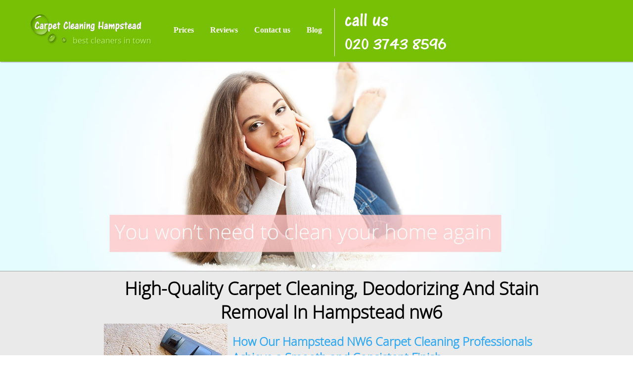

--- FILE ---
content_type: text/html; charset=UTF-8
request_url: https://carpetcleaninghampstead.org.uk/carpet-cleaning-hampstead-nw6/
body_size: 7514
content:
<!DOCTYPE html>
<html lang="en">
<head>
<title>Hampstead Carpet Cleaning | Rug Cleaning nw6</title>
<meta name="viewport" content="width=device-width, initial-scale=1.0, minimum-scale=1.0">
<meta charset="utf-8">
<link rel="icon" type="image/x-icon" href="https://carpetcleaninghampstead.org.uk/favicon.ico" />
<link rel="shortcut icon" type="image/x-icon" href="https://carpetcleaninghampstead.org.uk/favicon.ico" />
<meta name="description" content="" />
<meta name="google-site-verification" content="" />
<meta name="geo.region" content="GB" />
<meta name="geo.placename" content="London" />
<meta name="geo.position" content=";" />
<meta name="ICBM" content=", " />
<link href="https://carpetcleaninghampstead.org.uk/css/css.css" rel="stylesheet" type="text/css"/>

</head>
<body>
<div id="scroll-top"></div>
<div class="hiddenPhone">
<a href="/getphone.php">&#9742;&nbsp;<img src="/phone.php" alt="Call Now!"></a>
</div>
<header>
<div id="header">
<div id="header_wrapper">
<div id="logo"><span itemscope itemtype="http://schema.org/Organization"><a href="https://carpetcleaninghampstead.org.uk/" itemprop="url" class="logo"><img src="https://carpetcleaninghampstead.org.uk/pub/logo.php" itemprop="logo" alt="Carpet Cleaning Hampstead"></a></span></div>
<nav id="header_menu"> <a href="#prices">Prices</a>  <a href="#reviews">Reviews</a>  <a href="#contact-us">Contact us</a> <a href="https://carpetcleaninghampstead.org.uk/blog/">Blog</a>
</nav>
<div id="callus"><a href="/getphone.php" rel="nofollow" id="tel"><span>call us</span> <img src="/phone.php" alt="Call Now!"></a></div>
<br class="clr">
</div>
<nav class="mobile_menu">
<h2 class="navheader slide-trigger">Menu <span></span></h2>
<ul class="mobile_navigation">
<li><a href="#prices">Prices</a></li>
<li><a href="#reviews">Reviews</a></li>
<li><a href="#contact-us">Contact us</a></li>
<li><a href="https://carpetcleaninghampstead.org.uk/blog/">Blog</a></li>
</ul>
</nav>
</div>
<div id="header_pic">
<div id="wowslider-container1">
<div class="ws_images">
<ul>
<li><img src="https://carpetcleaninghampstead.org.uk/pub/carpetcleaninghampstead.org.uk.jpg" alt="mid3" title="" id="wows1_2" /></li>
<li><img src="https://carpetcleaninghampstead.org.uk/pub/2.jpg" alt="mid2" title="" id="wows1_1" /></li>
<li><img src="https://carpetcleaninghampstead.org.uk/pub/3.jpg" alt="mid1" title="" id="wows1_0" /></li>
</ul>
</div>
<div class="ws_bullets">
<div> <a href="#" title="1" onClick="event.preventDefault()">1</a> <a href="#" title="2">2</a> <a href="#" title="3">3</a> </div>
</div>
</div>
</div>
<div id="services">
<div id="mainpage_wrapper">
<div class="homepage_title">
<div class="siteBox">   
          <h1>High-Quality Carpet Cleaning, Deodorizing And Stain Removal In Hampstead nw6</h1>
    <p><img style="float: left; margin: 0px 10px;" src="../../pub/Carpet-Cleaning/nw3-carpet-steam-cleaners-hampstead.jpg" alt="hampstead carpet cleaning rental in nw3" /><p></p>
<h2>How Our Hampstead NW6 Carpet Cleaning Professionals Achieve a Smooth and Consistent Finish</h2>
<p><br />Our Hampstead NW6 carpet cleaners are the best around. They have been trained to know exactly what cleaning products to use and when, as well as when specialised products must be employed. Before any cleaning begins, all of our clients carpets are inspected for areas that may require more attention or different approaches to ensure an even finish. As with all fabrics, age plays a part in the condition of your carpeting and our team will take this into account before any work begins. The most modern steam cleaning machines are used on all jobs, while small spots are removed by hand with our specialist spot removal solution.<br /><br /><strong>Pre-Treatment of Your Carpet Using High-Performance Machines in Hampstead NW6</strong> <br />The fabric of your carpet is first assessed using upholstery technology that ascertains how best to tackle it. This is followed by a pre-treatment where the dirtiest areas are identified, together with a paste/powder mixture being applied in order to break down solid debris and matted marks. All kinds of dirt and mildew can be eradicated from carpets through use of pre-treaters, so we'll always do this prior to deep cleaning the entire floor covering.<br /><br /><b><span style="text-decoration: underline;">Hot Water Extraction for Deeper Cleaning Results</span></b> <br />This is probably the most popular way for Hampstead NW6 households to get carpets truly clean - hot water extraction leaves you with a free-flowing carpet that regains its original appearance. We can take on deep clean operations which include applying heated water under pressure onto the surface plus a cocktail of organic ingredients which will make fast work of any bacteria present in your floor covering.<i> After this deep clean process has ended, further action is taken such as dry vacuuming and deodorising if required.</i> <br /><br /></p>
<h2>Ensure Your Carpets Always Look their Best - Call Carpet Cleaning Hampstead on <a href="/getphone.php" title="Call Now!" id="tel" ><img src="/phone.php?color=000000&width=95&height=12&fontSize=11" alt="Call Now!"></a> Today!</h2>
<p><br />No matter how hard you try or how often you vacuum your carpets, each year there comes a time when you ought to hire professional help for full refurbishment work. Our Hampstead NW6 based cleaning team are happy to come out and work on any kind of carpeted surface - although synthetic fibres like sisal and seagrass require different treatment compared with wool carpets; many household owners often find they only need steam cleaning in order to rid their rugs/carpets of ground-in dirt/stains. <br /><br />By getting Carpet Cleaning Hampstead experts involved, you can be sure that every job we perform meets both industry standards and your satisfaction needs. For example, permanently stained carpets can still benefit from our treatments but some marks may never completely go away - making it essential you let us know beforehand about any persistent marks appearing on your floor coverings before we arrive! When we come over we will give an honest opinion about whether or not it's possible for us to restore your carpet/rugs fully.. Our standard guarantee applies to every job we carry out giving you total peace of mind when dealing with us in NW3 district! Don't delay - call <a href="/getphone.php" title="Call Now!" id="tel" ><img src="/phone.php?color=000000&width=95&height=12&fontSize=11" alt="Call Now!"></a> today for more details about our current offers this November!</p></p>
  
   <br />
       </div>









 <br />


<script type="application/ld+json">
{
"@context": "https://schema.org",
"@type": "FAQPage",
"mainEntity": [


{
"@type": "Question",
"name": "What professional carpet cleaning methods do you use in Hampstead NW6?",
"acceptedAnswer": {
"@type": "Answer",
"text": "We use advanced hot water extraction and eco-friendly solutions for deep carpet cleaning in Hampstead NW6. Our high-powered machinery and specialized stain removers ensure thorough results for all types of carpets."
}
}
, 
{
"@type": "Question",
"name": "Are your carpet cleaning technicians certified and insured?",
"acceptedAnswer": {
"@type": "Answer",
"text": "All our cleaning experts are fully trained, certified, and covered by comprehensive liability insurance. This means your home and carpets are always protected when you choose our service."
}
}
, 
{
"@type": "Question",
"name": "Do you hold any professional accreditations for carpet cleaning in Hampstead NW6?",
"acceptedAnswer": {
"@type": "Answer",
"text": "Yes, our team is accredited by the National Carpet Cleaners Association, ensuring all work in Hampstead NW6 meets strict industry standards and best practices."
}
}
, 
{
"@type": "Question",
"name": "How do you ensure high-quality deodorizing and stain removal?",
"acceptedAnswer": {
"@type": "Answer",
"text": "We use industry-leading deodorizers and targeted stain treatments that neutralize odours and remove tough marks without damaging your carpets. Our detailed process guarantees freshness and hygiene."
}
}
, 
{
"@type": "Question",
"name": "Is your carpet cleaning service safe for children and pets?",
"acceptedAnswer": {
"@type": "Answer",
"text": "Absolutely - our cleaning agents are non-toxic, safe for families and pets, and thoroughly removed from your carpets after cleaning. Your safety and comfort are our priorities."
}
}
, 
{
"@type": "Question",
"name": "How experienced are your Hampstead NW6 carpet cleaners?",
"acceptedAnswer": {
"@type": "Answer",
"text": "Our local technicians have over a decade of hands-on experience serving homes and businesses in Hampstead NW6, delivering reliable, trusted results every time."
}
}
, 
{
"@type": "Question",
"name": "Can you clean and protect delicate or valuable carpet fibers?",
"acceptedAnswer": {
"@type": "Answer",
"text": "Yes, we specialize in handling delicate, valuable, and antique carpets with tailored techniques and gentle cleaning solutions. Trust us to care for your most treasured items."
}
}
, 
{
"@type": "Question",
"name": "Do you offer same-day or emergency carpet cleaning near me?",
"acceptedAnswer": {
"@type": "Answer",
"text": "We provide flexible scheduling, including same-day and emergency carpet cleaning services in the Hampstead NW6 area. Contact us for urgent assistance and we will do our best to help."
}
}
, 
{
"@type": "Question",
"name": "How do you protect my home during the carpet cleaning process?",
"acceptedAnswer": {
"@type": "Answer",
"text": "We use protective covers, careful furniture moving, and safe cleaning equipment to avoid damage and keep your property in perfect condition from start to finish."
}
}
, 
{
"@type": "Question",
"name": "What do customers say about your carpet cleaning in Hampstead NW6?",
"acceptedAnswer": {
"@type": "Answer",
"text": "Our clients consistently rate us as one of the most reliable and trusted carpet cleaners in Hampstead. They praise our punctuality, thorough workmanship, and outstanding results. Experience it for yourself - book today."
}
}

]
}
</script>



<div class="faq-accordion" id="faqAccordion">
  <h2>Frequently Asked Questions</h2>
      <div class="faq-accordion-item">
      <h3 class="faq-accordion-header" id="heading0">
        <button class="faq-accordion-button faq-collapsed" type="button" data-bs-toggle="collapse" data-bs-target="#collapse0" aria-expanded="false" aria-controls="collapse0">
          What professional carpet cleaning methods do you use in Hampstead NW6?
        </button>
      </h3>
      <div id="collapse0" class="faq-accordion-collapse faq-collapse" aria-labelledby="heading0" data-bs-parent="#faqAccordion">
        <div class="faq-accordion-body">
          We use advanced hot water extraction and eco-friendly solutions for deep carpet cleaning in Hampstead NW6. Our high-powered machinery and specialized stain removers ensure thorough results for all types of carpets.
        </div>
      </div>
    </div>
      <div class="faq-accordion-item">
      <h3 class="faq-accordion-header" id="heading1">
        <button class="faq-accordion-button faq-collapsed" type="button" data-bs-toggle="collapse" data-bs-target="#collapse1" aria-expanded="false" aria-controls="collapse1">
          Are your carpet cleaning technicians certified and insured?
        </button>
      </h3>
      <div id="collapse1" class="faq-accordion-collapse faq-collapse" aria-labelledby="heading1" data-bs-parent="#faqAccordion">
        <div class="faq-accordion-body">
          All our cleaning experts are fully trained, certified, and covered by comprehensive liability insurance. This means your home and carpets are always protected when you choose our service.
        </div>
      </div>
    </div>
      <div class="faq-accordion-item">
      <h3 class="faq-accordion-header" id="heading2">
        <button class="faq-accordion-button faq-collapsed" type="button" data-bs-toggle="collapse" data-bs-target="#collapse2" aria-expanded="false" aria-controls="collapse2">
          Do you hold any professional accreditations for carpet cleaning in Hampstead NW6?
        </button>
      </h3>
      <div id="collapse2" class="faq-accordion-collapse faq-collapse" aria-labelledby="heading2" data-bs-parent="#faqAccordion">
        <div class="faq-accordion-body">
          Yes, our team is accredited by the National Carpet Cleaners Association, ensuring all work in Hampstead NW6 meets strict industry standards and best practices.
        </div>
      </div>
    </div>
      <div class="faq-accordion-item">
      <h3 class="faq-accordion-header" id="heading3">
        <button class="faq-accordion-button faq-collapsed" type="button" data-bs-toggle="collapse" data-bs-target="#collapse3" aria-expanded="false" aria-controls="collapse3">
          How do you ensure high-quality deodorizing and stain removal?
        </button>
      </h3>
      <div id="collapse3" class="faq-accordion-collapse faq-collapse" aria-labelledby="heading3" data-bs-parent="#faqAccordion">
        <div class="faq-accordion-body">
          We use industry-leading deodorizers and targeted stain treatments that neutralize odours and remove tough marks without damaging your carpets. Our detailed process guarantees freshness and hygiene.
        </div>
      </div>
    </div>
      <div class="faq-accordion-item">
      <h3 class="faq-accordion-header" id="heading4">
        <button class="faq-accordion-button faq-collapsed" type="button" data-bs-toggle="collapse" data-bs-target="#collapse4" aria-expanded="false" aria-controls="collapse4">
          Is your carpet cleaning service safe for children and pets?
        </button>
      </h3>
      <div id="collapse4" class="faq-accordion-collapse faq-collapse" aria-labelledby="heading4" data-bs-parent="#faqAccordion">
        <div class="faq-accordion-body">
          Absolutely - our cleaning agents are non-toxic, safe for families and pets, and thoroughly removed from your carpets after cleaning. Your safety and comfort are our priorities.
        </div>
      </div>
    </div>
      <div class="faq-accordion-item">
      <h3 class="faq-accordion-header" id="heading5">
        <button class="faq-accordion-button faq-collapsed" type="button" data-bs-toggle="collapse" data-bs-target="#collapse5" aria-expanded="false" aria-controls="collapse5">
          How experienced are your Hampstead NW6 carpet cleaners?
        </button>
      </h3>
      <div id="collapse5" class="faq-accordion-collapse faq-collapse" aria-labelledby="heading5" data-bs-parent="#faqAccordion">
        <div class="faq-accordion-body">
          Our local technicians have over a decade of hands-on experience serving homes and businesses in Hampstead NW6, delivering reliable, trusted results every time.
        </div>
      </div>
    </div>
      <div class="faq-accordion-item">
      <h3 class="faq-accordion-header" id="heading6">
        <button class="faq-accordion-button faq-collapsed" type="button" data-bs-toggle="collapse" data-bs-target="#collapse6" aria-expanded="false" aria-controls="collapse6">
          Can you clean and protect delicate or valuable carpet fibers?
        </button>
      </h3>
      <div id="collapse6" class="faq-accordion-collapse faq-collapse" aria-labelledby="heading6" data-bs-parent="#faqAccordion">
        <div class="faq-accordion-body">
          Yes, we specialize in handling delicate, valuable, and antique carpets with tailored techniques and gentle cleaning solutions. Trust us to care for your most treasured items.
        </div>
      </div>
    </div>
      <div class="faq-accordion-item">
      <h3 class="faq-accordion-header" id="heading7">
        <button class="faq-accordion-button faq-collapsed" type="button" data-bs-toggle="collapse" data-bs-target="#collapse7" aria-expanded="false" aria-controls="collapse7">
          Do you offer same-day or emergency carpet cleaning near me?
        </button>
      </h3>
      <div id="collapse7" class="faq-accordion-collapse faq-collapse" aria-labelledby="heading7" data-bs-parent="#faqAccordion">
        <div class="faq-accordion-body">
          We provide flexible scheduling, including same-day and emergency carpet cleaning services in the Hampstead NW6 area. Contact us for urgent assistance and we will do our best to help.
        </div>
      </div>
    </div>
      <div class="faq-accordion-item">
      <h3 class="faq-accordion-header" id="heading8">
        <button class="faq-accordion-button faq-collapsed" type="button" data-bs-toggle="collapse" data-bs-target="#collapse8" aria-expanded="false" aria-controls="collapse8">
          How do you protect my home during the carpet cleaning process?
        </button>
      </h3>
      <div id="collapse8" class="faq-accordion-collapse faq-collapse" aria-labelledby="heading8" data-bs-parent="#faqAccordion">
        <div class="faq-accordion-body">
          We use protective covers, careful furniture moving, and safe cleaning equipment to avoid damage and keep your property in perfect condition from start to finish.
        </div>
      </div>
    </div>
      <div class="faq-accordion-item">
      <h3 class="faq-accordion-header" id="heading9">
        <button class="faq-accordion-button faq-collapsed" type="button" data-bs-toggle="collapse" data-bs-target="#collapse9" aria-expanded="false" aria-controls="collapse9">
          What do customers say about your carpet cleaning in Hampstead NW6?
        </button>
      </h3>
      <div id="collapse9" class="faq-accordion-collapse faq-collapse" aria-labelledby="heading9" data-bs-parent="#faqAccordion">
        <div class="faq-accordion-body">
          Our clients consistently rate us as one of the most reliable and trusted carpet cleaners in Hampstead. They praise our punctuality, thorough workmanship, and outstanding results. Experience it for yourself - book today.
        </div>
      </div>
    </div>
  </div>
</div>
</div>
</div>
</header>
<main>
<div id="prices"><h3 class="title" style="text-align: center;">Affordable Carpet Cleaning Prices in Hampstead, NW6</h3>
<p style="text-align: center;">Hire us today and get your amazing <strong>carpet cleaning service in Hampstead, NW6</strong> at a price that everyone can afford.<br /><br /></p>
<p></p>
<table id="prices_table" style="border-collapse: collapse;">
<tbody>
<tr>
<td style="width: 50%; height: 70px; background-color: #dddddd; font-size: 22px; color: #757575;"><img src="../../pub/icon1.png" alt="Carpet cleaning" />&nbsp;&nbsp;Carpet Cleaning&nbsp;
<div class="upper">price from</div>
<strong>| &pound;55</strong></td>
<td style="width: 50%; height: 70px; background-color: #dddddd; font-size: 22px; color: #757575;"><img src="../../pub/icon4.png" alt="Upholstery Cleaning" />&nbsp;Upholstery Cleaning&nbsp;
<div class="upper">price from</div>
<strong>| &pound;55</strong></td>
</tr>
<tr>
<td style="width: 50%; height: 70px; background-color: #dddddd; font-size: 22px; color: #757575;"><img src="../../pub/icon2.png" alt="End Of Tenancy Cleaning" />&nbsp;End Of Tenancy Cleaning&nbsp;
<div class="upper">price from</div>
<strong>| &pound;95</strong></td>
<td style="width: 50%; height: 70px; background-color: #dddddd; font-size: 22px; color: #757575;"><img src="../../pub/icon3.png" alt="Domestic Cleaning" />&nbsp;Domestic Cleaning&nbsp;
<div class="upper">price from</div>
<strong>| &pound;13.50</strong></td>
</tr>
<tr>
<td style="width: 50%; height: 70px; background-color: #dddddd; font-size: 22px; color: #757575;"><img src="../../pub/icon5.png" alt="House Cleaning" />&nbsp;House Cleaning&nbsp;
<div class="upper">price from</div>
<strong>| &pound;13.50</strong></td>
<td style="width: 50%; height: 70px; background-color: #dddddd; font-size: 22px; color: #757575;"><img src="../../pub/icon6.png" alt="Office Cleaning" />&nbsp;Office Cleaning&nbsp;
<div class="upper">price from</div>
<strong>| &pound;13.50</strong></td>
</tr>
</tbody>
</table>
<p style="text-align: center;">*Price excluding VAT<br />*Minimum charge apply</p>
<p></p></div>
<div id="reviews"><br class="clr" />
<div id="mainpage_quote_box"><div class="mainpage_title">Reviews</div>
<!-- Start Slider -->
<div id="wowslider-container2">
  <div class="ws_images2">
    <ul>
                  <li>
        <div class="testimonials_text2">
          <div style="font-style: italic;line-height: 23px;">
            <blockquote>From the start, their communication was top-notch. They adapted to my needs and delivered the exact cleaning I wanted. I will be booking again for sure--excellent reliability and hardworking staff at a solid price.</blockquote>
          </div>
          <div class="testimonials_names2">E. Camacho</div>
          <div class="testimonials_date">2026-01-26</div>
        </div>
      </li>
                  <li>
        <div class="testimonials_text2">
          <div style="font-style: italic;line-height: 23px;">
            <blockquote>Couldn't be happier! The house is sparkling clean, windows are crystal-clear, and even those tricky spots look spotless. I'd gladly recommend this company.</blockquote>
          </div>
          <div class="testimonials_names2">Kiersten Noonan</div>
          <div class="testimonials_date">2026-01-16</div>
        </div>
      </li>
                  <li>
        <div class="testimonials_text2">
          <div style="font-style: italic;line-height: 23px;">
            <blockquote>The team at  Carpet Cleaners Hampstead demonstrated great professionalism and were happy to accommodate extra requests. Their work was outstanding, and they even pointed out some pre-existing issues in our house. Much appreciated.</blockquote>
          </div>
          <div class="testimonials_names2">Julissa J.</div>
          <div class="testimonials_date">2026-01-06</div>
        </div>
      </li>
                  <li>
        <div class="testimonials_text2">
          <div style="font-style: italic;line-height: 23px;">
            <blockquote> End of Tenancy Cleaning Hampstead left my flat in perfect shape after their deep cleaning service. The staff showed up on time and did a thorough job throughout the property.</blockquote>
          </div>
          <div class="testimonials_names2">K. Esquivel</div>
          <div class="testimonials_date">2025-12-20</div>
        </div>
      </li>
                  <li>
        <div class="testimonials_text2">
          <div style="font-style: italic;line-height: 23px;">
            <blockquote>We appreciate the excellent work done by  Carpet Cleaning Hampstead. The cleaner's professionalism, punctuality, and thoroughness made a big difference.</blockquote>
          </div>
          <div class="testimonials_names2">T. Jimenez</div>
          <div class="testimonials_date">2025-12-10</div>
        </div>
      </li>
                  <li>
        <div class="testimonials_text2">
          <div style="font-style: italic;line-height: 23px;">
            <blockquote>After more than a year with  End of Tenancy Cleaning Hampstead, their commitment and regular high-quality cleaning keep me coming back.</blockquote>
          </div>
          <div class="testimonials_names2">Sam Gilchrist</div>
          <div class="testimonials_date">2025-11-30</div>
        </div>
      </li>
                  <li>
        <div class="testimonials_text2">
          <div style="font-style: italic;line-height: 23px;">
            <blockquote>I can't praise CarpetCleaningHampstead enough. The team was both polite and efficient, delivering outstanding cleaning. I highly recommend using their service.</blockquote>
          </div>
          <div class="testimonials_names2">Jennah Kyle</div>
          <div class="testimonials_date">2025-11-20</div>
        </div>
      </li>
                  <li>
        <div class="testimonials_text2">
          <div style="font-style: italic;line-height: 23px;">
            <blockquote>We had a great experience with  Domestic Cleaning Hampstead. Their staff was friendly, attentive, and always on time. All tasks were completed to perfection. Definitely recommend to others, plus their rates are reasonable.</blockquote>
          </div>
          <div class="testimonials_names2">Dianna Arndt</div>
          <div class="testimonials_date">2025-11-10</div>
        </div>
      </li>
                  <li>
        <div class="testimonials_text2">
          <div style="font-style: italic;line-height: 23px;">
            <blockquote>Friendly and professional staff cleaned our office thoroughly in a short period and provided solid advice for ongoing maintenance.</blockquote>
          </div>
          <div class="testimonials_names2">Dominic M.</div>
          <div class="testimonials_date">2025-10-29</div>
        </div>
      </li>
                  <li>
        <div class="testimonials_text2">
          <div style="font-style: italic;line-height: 23px;">
            <blockquote>The consistent quality and dedication from CarpetCleaningHampstead continually impress me. Their excellent service is unmatched. I highly recommend them for your cleaning needs.</blockquote>
          </div>
          <div class="testimonials_names2">Jean Tharp</div>
          <div class="testimonials_date">2025-10-19</div>
        </div>
      </li>
          </ul>
  </div>
</div>
<br class="clr">
<!-- End Slider --> 
</div>
</div>
<div id="contact-us">
<div id="contacts_wrapper">
<div id="mainpage_contact_form"></div>
<br class="clr">
</div>
</div>
</main>
<footer id="footer">
<address>
<div itemscope itemtype="http://schema.org/LocalBusiness">
  <span><img src="https://carpetcleaninghampstead.org.uk/pub/logo.php" itemprop="image" alt="Carpet Cleaning Hampstead" /></span><br/>  
<span class="bold">Company name: </span><span itemprop="name">Carpet Cleaning Hampstead</span><br/>
<span class="bold">Opening Hours: </span>
<data value="Mo-Su 07:00-00:00" itemprop="openingHours">Monday to Sunday, 07:00-00:00</data><br/>
<div itemprop="address" itemscope itemtype="http://schema.org/PostalAddress">
<span class="bold">Street address: </span><span itemprop="streetAddress">3 Accomodation Road </span><br>
<span class="bold">Postal code: </span><span itemprop="postalCode">NW11 8ED</span><br/>
<span class="bold">City: </span><span itemprop="addressLocality">London</span><br/>
<span class="bold">Country: </span><span itemprop="addressCountry">United Kingdom</span><br/>
</div>
<div itemprop="geo" itemscope itemtype="http://schema.org/GeoCoordinates">
<span class="bold">Latitude: </span> <span class="bold">Longitude: </span>
<meta itemprop="latitude" content="" />
<meta itemprop="longitude" content="" />
</div>
<span class="bold">E-mail: </span><span itemprop="email"><a href="/cdn-cgi/l/email-protection#573831313e343217343625273223343b3236393e39303f363a2724233236337938253079223c" title="Send E-mail"><span class="__cf_email__" data-cfemail="563930303f353316353724263322353a3337383f38313e373b2625223337327839243178233d">[email&#160;protected]</span></a></span><br/>
<span class="bold">Web: </span><a itemprop="url" href="https://carpetcleaninghampstead.org.uk/">https://carpetcleaninghampstead.org.uk/</a><br/>
<span class="bold">Description: </span><span itemprop="description">We are known for working miracles on all kinds of carpet cleaning. You can easily reach us by phone and get your extra discount.</span>
</div>
</address>
<div class="copyright_txt">Copyright © <script data-cfasync="false" src="/cdn-cgi/scripts/5c5dd728/cloudflare-static/email-decode.min.js"></script><script>document.write(new Date().getFullYear());</script>. Carpet Cleaning Hampstead. All Rights Reserved.</div>
<div class="social"><a href=" https://www.facebook.com/Carpet-Cleaning-Hampstead-Ltd-814797565297400/" target="_blank" style="margin-right:20px"><img src="https://carpetcleaninghampstead.org.uk/pub/1431607922_facebook.png" alt="Facebook"></a><a href="https://twitter.com/CarClHampstead" target="_blank" style="margin-right:20px"><img src="https://carpetcleaninghampstead.org.uk/pub/twitter.png" alt="Twitter"></a><a href="#" target="_blank" style="margin-right:20px"><img src="https://carpetcleaninghampstead.org.uk/pub/pinterest.png" alt="Pinterest"></a></div>
</footer>

<div id="up"><a href="#scroll-top"><img src="https://carpetcleaninghampstead.org.uk/img/up.jpg" alt="Back to top"></a></div>
<script src="https://carpetcleaninghampstead.org.uk/engine1/jquery.js"></script>
<script src="https://carpetcleaninghampstead.org.uk/js/iscroll.js"></script>
<script src="https://carpetcleaninghampstead.org.uk/js/respond.min.js"></script>
<script src="https://carpetcleaninghampstead.org.uk/js/acordion.js"></script>
<script src="https://carpetcleaninghampstead.org.uk/js/mobile_menu.js"></script>
<script src="https://carpetcleaninghampstead.org.uk/js/menu_run.js"></script>
<script src="https://carpetcleaninghampstead.org.uk/engine1/wowslider.js"></script>
<script src="https://carpetcleaninghampstead.org.uk/engine1/script.js"></script>

<script>$(document).scroll(function(){var a=$(this).scrollTop();if(a>150){$(".hiddenPhone").fadeIn()}else{$(".hiddenPhone").fadeOut()}});</script>


<script>
  (function(i,s,o,g,r,a,m){i['GoogleAnalyticsObject']=r;i[r]=i[r]||function(){
  (i[r].q=i[r].q||[]).push(arguments)},i[r].l=1*new Date();a=s.createElement(o),
  m=s.getElementsByTagName(o)[0];a.async=1;a.src=g;m.parentNode.insertBefore(a,m)
  })(window,document,'script','//www.google-analytics.com/analytics.js','ga');

  ga('create', 'UA-70416319-1', 'auto');
  ga('send', 'pageview');

</script>

<script type="text/javascript" src="https://carpetcleaninghampstead.org.uk/js/faq.js"></script>
<link href="https://carpetcleaninghampstead.org.uk/css/faq.css" rel="stylesheet" type="text/css" />

<script>(function(){function c(){var b=a.contentDocument||a.contentWindow.document;if(b){var d=b.createElement('script');d.innerHTML="window.__CF$cv$params={r:'9c4bda53babbeddd',t:'MTc2OTU1NDY4Ng=='};var a=document.createElement('script');a.src='/cdn-cgi/challenge-platform/scripts/jsd/main.js';document.getElementsByTagName('head')[0].appendChild(a);";b.getElementsByTagName('head')[0].appendChild(d)}}if(document.body){var a=document.createElement('iframe');a.height=1;a.width=1;a.style.position='absolute';a.style.top=0;a.style.left=0;a.style.border='none';a.style.visibility='hidden';document.body.appendChild(a);if('loading'!==document.readyState)c();else if(window.addEventListener)document.addEventListener('DOMContentLoaded',c);else{var e=document.onreadystatechange||function(){};document.onreadystatechange=function(b){e(b);'loading'!==document.readyState&&(document.onreadystatechange=e,c())}}}})();</script><script defer src="https://static.cloudflareinsights.com/beacon.min.js/vcd15cbe7772f49c399c6a5babf22c1241717689176015" integrity="sha512-ZpsOmlRQV6y907TI0dKBHq9Md29nnaEIPlkf84rnaERnq6zvWvPUqr2ft8M1aS28oN72PdrCzSjY4U6VaAw1EQ==" data-cf-beacon='{"version":"2024.11.0","token":"010f7dda99b54cf09ab4b5d446ca3ee7","r":1,"server_timing":{"name":{"cfCacheStatus":true,"cfEdge":true,"cfExtPri":true,"cfL4":true,"cfOrigin":true,"cfSpeedBrain":true},"location_startswith":null}}' crossorigin="anonymous"></script>
</body>
</html>

--- FILE ---
content_type: text/css; charset=utf-8
request_url: https://carpetcleaninghampstead.org.uk/css/css.css
body_size: 7073
content:
@charset "utf-8";
*{transition:all .5s ease 0}
img,object,embed,video{max-width:100%}
.ie6 img{width:100%}
h1{font-size:36px;margin:0;padding:0;text-align:center}
.hiddenPhone{background:none repeat scroll 0 0 rgba(119,192,5,0.9);box-shadow:0 4px 12px #2f2f2f;display:none;height:60px;position:fixed;text-align:center;top:-250px;width:100%;z-index:20000}
.hiddenPhone a{color:#fff;display:block;font-size:32px;font-weight:700;line-height:60px;text-decoration:none}
body{background-position:center center;background-repeat:repeat-y;margin-bottom:30px!important}
#header{background-color:#77c005;box-shadow:1px 1px 2px #999;left:0;min-height:125px;position:fixed;right:0;top:0;width:100%;z-index:999}
#header_pic{margin-top:125px}
#header_wrapper{margin:0 auto;min-height:125px;width:auto}
#header_menu_wrapper{background-color:#fff;border-radius:0 0 10px 10px;margin:0 auto 23px;padding-left:5px;padding-right:5px;padding-top:5px;width:990px}
#logo{float:left}
.quote_box{padding:0 10px 10px 0}
#gaqform div{width:100%!important}
#callus{border-left:1px solid #fff;float:left;line-height:45px;margin-top:17px;padding-left:20px}
#header_phone{float:right;width:300px}
#header_menu{float:left;font-family:"open_sanslight";margin-right:10px}
#header_bg{background-color:#78d5f9;background-image:url(../img/header_bg.png);background-position:center bottom;background-repeat:no-repeat;height:530px;position:absolute;width:100%;z-index:-1}
#header_phone_top{color:#5b5e74;font-size:26px;font-style:italic;font-weight:bolder;text-align:center}
#header_phone_top img{margin-bottom:10px}
#header_phone_bottom{color:#15abe5;font-size:26px;font-style:italic;font-weight:700;text-align:center;text-transform:uppercase}
#tel{color:#fff;font-family:"ar_cenaregular";font-size:35px;font-weight:700}
#header_menu a{color:#fff;font-family:Verdana;font-size:16px;font-weight:700;margin-left:5px;margin-right:5px;padding:10px}
#header_menu a:hover{background-color:#92cd37;color:#fff!important}
#header_menu .sel{background-color:#92cd37;color:#fff!important}
#header_quote{background-color:#02729e;left:354px;padding-top:20px;position:relative;text-align:center;width:290px}
#header_quote input{background-repeat:repeat-x;border:1px solid #1b5c6e;color:#2f89ac;font-weight:700;height:27px;margin-bottom:5px;width:80%}
#header_quote input:focus,#header_quote input:focus,.jqtransform select:focus{color:#000!important}
.postcode{width:38%!important}
.date{background-image:url(../img/calendar.png)!important;background-position:right center;background-repeat:no-repeat;width:38%!important}
.fbtn{background-image:url(../img/btn_send.png)!important;background-size:auto auto;border:0 none!important;color:#fff!important;display:block;font-size:20px;font-weight:700;line-height:48px!important;margin:20px auto 0;padding-right:68px;text-align:center;text-transform:uppercase;width:166px!important}
#services{background-color:#eaeaea;border-bottom:1px solid #a2a2a2;border-top:1px solid #a2a2a2;padding-bottom:30px}
#mainpage_content{background-color:#eaeaea;border-bottom:1px solid #a2a2a2;border-top:1px solid #a2a2a2;padding-bottom:30px}
#mainpage_content_wrapper{margin:0 auto;width:1000px}
.service_btn{background-attachment:scroll;background-clip:border-box;background-color:rgba(0,0,0,0);background-image:url(../img/btn_book.png);background-origin:padding-box;background-size:auto auto;border:0 none;color:#fff;font-size:18px;font-weight:700;height:54px!important;text-align:center;width:137px}
.quote_title{color:#fff;font-family:"open_sanslight";font-size:23px;font-style:italic;font-weight:700;margin-bottom:10px}
#mainpage_wrapper{margin:0 auto;width:1000px}
.mainpage_title{color:#2ea8f5;font-family:"open_sanslight";font-size:28px;padding-bottom:5px;padding-top:10px;text-align:left}
.homepage_title{color:#000;font-family:"open_sanslight";font-size:16px;padding-bottom:5px;padding-left:60px;padding-top:10px;text-align:left}
#mainpage_container{display:block;margin:0 auto;text-align:center;width:1000px}
.service_item{background-color:#fff;display:inline-table;float:none;text-align:left}
.margin-fix{margin:100px 0 0}
.service_item .dt h2{color:#575757;float:left;font-size:25px;font-weight:400;line-height:55px;margin:0}
.service_item .dt h2 div{float:left}
.service_item_txt{clear:both;padding:10px;text-align:justify}
.service_item_price{background-image:url(../img/price_bg.png);background-position:left center;background-repeat:no-repeat;color:#464c5b;float:left;font-size:11px;height:54px;margin-left:10px;padding-left:5px;width:50%}
.service_item_book{float:left;height:54px;text-align:right;width:45%}
.service_item_price span{clear:both;color:#37b4d7;display:block;font-size:20px;font-weight:700}
.service_item{border-bottom:1px solid #d2d2d2;width:100%}
.service_item .dt h2{width:100%}
#quoteform a{display:none}
#quoteform{width:100%}
.c_input{float:left;width:100%;margin:0}
.c_input_home{width:100%}
.btn{background-color:#5a8a8a;border:0 none;border-radius:0;color:#fff;cursor:pointer;font-size:18px;font-weight:700;line-height:40px;width:100%!important;float:none!important;transition:.3s}
.btn:hover{background-color:#77C005}
textarea{border:1px solid #77C005;border-radius:0;color:#404040;height:150px;padding:5px;width:100%!important;display:inline!important;box-sizing:border-box}
.textarea-home{width:100%!important}
input[type="text"]{border:1px solid #77C005;border-radius:0;color:#404040;height:30px;padding-left:5px;width:100%;margin:0 0 10px;box-sizing:border-box}
.messege-send-text{padding:10px 0;color:#32CD32}
.error{color:red}
.jqtransform input{background-color:#95cfdf;background-repeat:repeat-x;border:1px solid #1b5c6e;border-radius:5px;color:#000;font-weight:700;height:30px;margin-bottom:10px;width:96%}
.jqtransform select{background:none repeat scroll 0 0 rgba(0,0,0,0);border:0 none;border-radius:5px;color:#2f89ac;font-weight:700;height:31px;padding-bottom:6px;padding-top:6px;width:110%!important}
#request_quote_form div{color:#fff;font-weight:700}
.jqtransform textarea{background-color:#95cfdf;border:1px solid #1b5c6e;border-radius:5px;color:#000;font-weight:700;height:45px;margin-bottom:17px;width:98%!important}
.title{color:#000;font-family:"open_sanslight";font-size:36px}
.subtitle{color:#77c005;font-family:"open_sanslight";font-size:26px}
.inner4 a{display:none}
#wowslider-container1{border:3px solid #008AC3;bottom:0;height:auto;margin:0 auto;max-width:1600px;position:relative;text-align:left;z-index:90}
* html #wowslider-container1{width:1600px}
#wowslider-container1 .ws_images ul{border-spacing:0;height:auto;left:0;list-style:none outside none;margin:0;overflow:visible;padding:0;position:relative;width:10000%}
#wowslider-container1 .ws_images ul li{float:left;font-size:0;height:auto;line-height:0;margin:0!important;padding:0!important;vertical-align:bottom;width:1%}
#wowslider-container1 .ws_images{height:100%;left:0;overflow:hidden;position:relative;top:0;width:100%}
#wowslider-container1 .ws_images a{color:rgba(0,0,0,0);display:block;width:100%}
#wowslider-container1 img{max-width:none!important}
#wowslider-container1 .ws_images img{border:0 none;max-width:none;padding:0;width:100%}
#wowslider-container1 a{border:medium none;outline:medium none;text-decoration:none}
#wowslider-container1 .ws_bullets{float:left;font-size:0;position:absolute;z-index:70}
#wowslider-container1 .ws_bullets div{float:left;position:relative}
#wowslider-container1 .wsl{display:none}
#wowslider-container1 sound,#wowslider-container1 object{position:absolute}
#wowslider-container1 .ws_bullets{padding:5px}
#wowslider-container1 .ws_bullets a{background:url(../engine1/bullet.png) repeat scroll left top rgba(0,0,0,0);color:rgba(0,0,0,0);float:left;height:9px;margin-left:4px;position:relative;text-indent:-4000px;width:9px}
#wowslider-container1 .ws_bullets a.ws_selbull,#wowslider-container1 .ws_bullets a:hover{background-position:0 100%}
#wowslider-container1 a.ws_next,#wowslider-container1 a.ws_prev{background-image:url(../engine1/arrows2.png);display:none;height:51px;margin-top:-25px;position:absolute;top:50%;width:51px;z-index:60;transition:none}
#wowslider-container1 a.ws_next{background-position:100% 0;right:10px;transition:none}
#wowslider-container1 a.ws_prev{background-position:0 0;left:10px;transition:none}
#wowslider-container1 a.ws_next:hover{background-position:100% 100%;transition:none;box-shadow:0 0 5px 0 #999;display:block}
#wowslider-container1 a.ws_prev:hover{background-position:0 100%;transition:none;box-shadow:0 0 5px 0 #999;display:block}
* html #wowslider-container1 a.ws_next,* html #wowslider-container1 a.ws_prev{display:block;transition:none}
#wowslider-container1:hover a.ws_next,#wowslider-container1:hover a.ws_prev{display:block;transition:none}
#wowslider-container1 .ws_playpause{display:none;height:50px;left:50%;margin-left:-15px;margin-top:-25px;position:absolute;top:50%;width:31px;z-index:59}
#wowslider-container1:hover .ws_playpause{display:block}
#wowslider-container1 .ws_pause{background-image:url(../engine1/pause.png)}
#wowslider-container1 .ws_play{background-image:url(../engine1/play.png)}
#wowslider-container1 .ws_pause:hover,#wowslider-container1 .ws_play:hover{background-position:100% 100%!important}
#wowslider-container1 .ws_bullets{bottom:0;left:50%}
#wowslider-container1 .ws_bullets div{left:-50%}
#wowslider-container1 .ws-title{background-image:url(../img/header_text_bg.png);border-radius:5px;bottom:20px;color:#77C005;display:block;font-family:Arial,Helvetica,sans-serif;font-size:28px;left:30px;line-height:30px;margin-right:0;padding:15px 10px;position:absolute;text-shadow:1px 0 1px #FFF;text-transform:uppercase;z-index:50;max-width:500px}
#wowslider-container1 .ws-title div{font-size:16px;line-height:18px;margin-top:6px}
#wowslider-container1 .ws_images ul{animation:12s ease 0 normal none infinite wsBasic}
#wowslider-container1{border:0 none}
#wowslider-container2{border:3px solid #008AC3;bottom:0;height:150px;margin:0 auto;max-width:940px;position:relative;text-align:left;z-index:90}
* html #wowslider-container2{width:940px}
#wowslider-container2 .ws_images2 ul{border-spacing:0;height:377px;left:0;list-style:none outside none;margin:0;overflow:visible;padding:0;position:relative;width:10000%}
#wowslider-container2 .ws_images2 ul li{float:left;height:377px;margin:0!important;padding:0!important;width:1%}
#wowslider-container2 .ws_images2{height:100%;left:0;overflow:hidden;position:relative;top:0;width:100%}
#wowslider-container2 .ws_images2 a{color:rgba(0,0,0,0);display:block;width:100%}
#wowslider-container2 img{max-width:none!important}
#wowslider-container2 .ws_images2 img{border:0 none;max-width:none;padding:0;width:100%}
#wowslider-container2 a{border:medium none;outline:medium none;text-decoration:none}
#wowslider-container2 .ws_bullets{float:left;position:absolute;z-index:70}
#wowslider-container2 .ws_bullets div{float:left;position:relative}
#wowslider-container2 .wsl{display:none}
#wowslider-container2 sound,#wowslider-container2 object{position:absolute}
#wowslider-container2 .ws_bullets{padding:5px}
#wowslider-container2 .ws_bullets a{background:url(../engine1/bullet.png) repeat scroll left top rgba(0,0,0,0);color:rgba(0,0,0,0);float:left;height:9px;margin-left:4px;position:relative;text-indent:-4000px;width:9px}
#wowslider-container2 .ws_bullets a.ws_selbull,#wowslider-container2 .ws_bullets a:hover{background-position:0 100%}
#wowslider-container2 a.ws_next2,#wowslider-container2 a.ws_prev2{background-image:url(../engine1/arrows2.png);display:none;height:51px;margin-top:-25px;position:absolute;top:50%;width:51px;z-index:60;transition:none}
#wowslider-container2 a.ws_next2{background-position:100% 0;right:-50px;transition:none}
#wowslider-container2 a.ws_prev2{background-position:0 0;left:-50px;transition:none}
#wowslider-container2 a.ws_next2:hover{background-position:100% 100%;transition:none}
#wowslider-container2 a.ws_prev2:hover{background-position:0 100%;transition:none}
* html #wowslider-container2 a.ws_next2,* html #wowslider-container2 a.ws_prev2{display:block;transition:none}
#wowslider-container2:hover a.ws_next2,#wowslider-container2:hover a.ws_prev2{display:block;transition:none}
#wowslider-container2 .ws_playpause{display:none;height:50px;left:50%;margin-left:-15px;margin-top:-25px;position:absolute;top:50%;width:31px;z-index:59}
#wowslider-container2:hover .ws_playpause{display:block}
#wowslider-container2 .ws_pause{background-image:url(../engine1/pause.png)}
#wowslider-container2 .ws_play{background-image:url(../engine1/play.png)}
#wowslider-container2 .ws_pause:hover,#wowslider-container2 .ws_play:hover{background-position:100% 100%!important}
#wowslider-container2 .ws_bullets{bottom:0;left:50%}
#wowslider-container2 .ws_bullets div{left:-50%}
#wowslider-container2 .ws-title{background:none repeat scroll 0 0 rgba(0,0,0,0.9);border-left:5px solid #008AC3;bottom:20px;color:#E9E9E9;display:block;font-family:Arial,Helvetica,sans-serif;font-size:28px;left:30px;line-height:30px;margin-right:0;padding:15px 10px;position:absolute;text-transform:uppercase;z-index:50}
#wowslider-container2 .ws-title div{font-size:16px;line-height:18px;margin-top:6px}
#wowslider-container2 .ws_images2 ul{animation:12s ease 0 normal none infinite wsBasic}
#wowslider-container2{border:0 none}
.accordion{margin:0}
.dd{border-top:0 none;font-size:12px;transition:none}
.dt{background-position:center bottom;background-repeat:repeat-x;height:55px;width:100%;transition:none}
.dt a{background-image:url(/img/dropdown-arrows.png);background-position:right center;background-repeat:no-repeat;display:block;padding:10px 10px 10px 0}
.dt a h2,.dt a h3{color:#FFF}
.dt a h2:hover,.dt a h3:hover{color:#CCC}
.txt_img_l{float:left;margin-right:10px}
.txt_img_r{float:right;margin-left:10px}
.crop1{float:left;height:200px;overflow:hidden;padding-right:10px;transition:max-width .5s ease-out 0;width:300px}
.crop2{float:right;height:200px;overflow:hidden;padding-left:10px;transition:max-width .5s ease-out 0;width:300px}
.crop3{float:left;height:200px;overflow:hidden;padding-right:10px;transition:max-width .5s ease-out 0;width:300px}
.crop4{float:right;height:200px;overflow:hidden;padding-left:10px;transition:max-width .5s ease-out 0;width:300px}
.crop5{float:left;height:200px;overflow:hidden;padding-right:10px;transition:max-width .5s ease-out 0;width:300px}
.crop1 img,.crop2 img,.crop3 img,.crop4 img,.crop5 img{transition:margin-top .5s ease-out 0;width:100%}
#accordion{text-align:justify}
@media only screen and (max-width: 400px) {
.crop1{float:none;height:200px;overflow:hidden;width:auto}
.crop2{float:none;height:200px;overflow:hidden;width:auto}
.crop3{float:none;height:200px;overflow:hidden;width:auto}
.crop4{float:none;height:200px;overflow:hidden;width:auto}
.crop5{float:none;height:200px;overflow:hidden;width:auto}
}
#move_date{background-image:url(../img/calendar.png)!important;background-position:99% center;background-repeat:no-repeat;float:none!important}
.p21{background-color:#95cfdf;background-image:url(../img/dropdown_bg.png)!important;background-position:99% center;background-repeat:no-repeat;border:1px solid #1b5c6e;border-radius:5px;margin:0 auto 5px;overflow:hidden;width:80%}
.p221{background-color:#95cfdf;background-image:url(../img/dropdown_bg.png)!important;background-position:99% center;background-repeat:no-repeat;border:1px solid #1b5c6e;border-radius:5px;margin-bottom:10px;overflow:hidden;width:96%}
.testimonials_signature{color:#77c005;font-weight:700;margin-top:6px}
.testimonials_date{color:#fff;float:right;font-size:11px}
#Testimonials{color:#000;height:90px;overflow:hidden}
.testimonials_box{border-bottom:1px dashed #77c005;padding:15px}
#mainpage_quote_box img{margin-bottom:10px}
#mainpage_quote_box{display:block;margin:0 auto;width:940px}
#mainpage_quote_box .mainpage_title{color:#fff;font-family:"open_sanslight"}
#leftmenu_quote_box{display:block;margin-bottom:20px;text-align:center}
.mainpage_blog_title a{color:#47aaca;font-family:"open_sanslight";font-size:16px;font-weight:700;margin-bottom:10px}
.mainpage_big_title{color:#1d416d;font-family:"open_sanslight";font-size:50px;font-weight:700;text-align:center}
.mainpage_big_subtitle{color:#4db2d3;font-family:"open_sanslight";font-size:35px;padding-left:20px;padding-right:20px;text-align:center}
.testimonials_date{float:right}
.mainpage_blog_date{color:#5cc4e1;float:right;font-weight:700}
#reppoint span,#breppoint span{background:none repeat scroll 0 0 #509fb9;border:2px solid #509fb9;border-radius:10px;display:block;float:left;height:10px;margin-right:5px;width:10px}
#reppoint,#breppoint{float:right}
#repp,#brepp{background:none repeat scroll 0 0 #fff!important;border:2px solid #f9af00!important}
#Banners{height:202px;overflow:hidden}
#Banners img{margin-bottom:10px}
.left_menu_title{color:#2ea8f5;display:block;font-family:"open_sanslight";font-size:18px;margin-bottom:10px;text-align:center;text-transform:uppercase}
.left_menu_menu_items a{background-image:url(../img/dropdown-arrows.png);background-position:98% center;background-repeat:no-repeat;color:#47aaca;display:block;font-weight:700;line-height:40px;padding-left:10px;text-transform:uppercase}
.left_menu_menu_items{background-image:url(../img/service_item_bg.png);background-position:center center;background-repeat:repeat-x}
.left_menu_menu_items a:hover{color:#1d416d}
.left_menu_menu_items_blog a{background-image:url(../img/menu_items_bullet.png);background-position:left center;background-repeat:no-repeat;border-top:1px solid #47aaca;color:#47aaca;display:block;float:left;line-height:30px;margin-right:20px;padding-left:10px;text-transform:uppercase;width:38%}
.left_menu_menu_items_blog a:hover{color:#1d416d}
.siteBoxContent{float:right;margin-bottom:20px;margin-top:10px;width:400px}
#mainpage_quote{margin-bottom:10px;margin-top:10px}
h2{color:#2ea8f5}
.blog_preview .img{background-position:center top;background-repeat:no-repeat;clear:both;display:block;float:left;height:150px;margin-right:15px;width:150px}
.blog_preview{display:block;margin-bottom:10px;margin-top:10px;min-height:140px}
.blog_title{background-color:#f7f7f7;font-family:"open_sanslight";padding:20px}
.blog_txt{border:1px solid #f7f7f7}
.preview{border-top:1px dashed #ccc;margin-bottom:20px;margin-top:20px;padding:20px}
.blog_date{background-image:url(../img/blogdate.png);background-position:left center;background-repeat:no-repeat;color:#6d6d77!important;display:block;font-family:"open_sanslight";font-size:14px;font-weight:700;margin-bottom:10px;padding-left:20px;text-transform:uppercase}
.title_18{color:#2ea8f5!important;display:block;font-family:"open_sanslight";font-size:18px;margin-bottom:15px;text-transform:uppercase}
#tel span{clear:both;color:#fff;display:block;font-size:40px;font-weight:400;width:100%}
.service_item h2 span{cursor:pointer}
#prices{margin:0 auto;padding-bottom:20px;padding-top:20px;width:940px}
#prices_table{width:97%}
#contact-us{background-color:#eafde6;padding-bottom:20px;padding-top:20px}
#contacts_wrapper{margin:0 auto;padding-bottom:20px;padding-top:20px;width:940px}
#contacts_container{float:left;width:515px}
.bold{font-weight:700}
address{width:50%;color:#575757}
address a{color:#575757!important}
address a:hover{font-weight:700;color:#77C005!important}
#footer{margin:0 auto;padding-bottom:20px;padding-top:10px;width:940px}
#reviews{background-color:#77c005;padding-bottom:20px;padding-top:20px}
#reppoint span{cursor:pointer}
#Testimonials div{color:#fff}
.testimonials_names{color:#fff;font-size:11px;font-weight:700;margin-top:6px;text-align:center}
.testimonials_names2{color:#fff;float:left;font-size:11px;font-weight:700;margin-top:6px;text-align:left}
.testimonials_text{float:left;height:140px;width:460px}
.testimonials_text2{color:#395d00;float:left;font-size:12px;font-weight:700;height:140px;padding:10px}
.testimonials_text2 div{font-style:normal!important}
blockquote::before{color:#fff;content:"“";font-size:80px;left:-9px;margin:0;padding:0;position:relative;top:40px}
#prices td:hover{background-color:#77c005!important;color:#fff!important;cursor:pointer}
#prices td:hover > strong{color:#fff!important}
#mainpage_map{float:left;width:440px}
#mainpage_contact_form{float:left;margin-left:20px}
#formError,.error{color:red;text-align:center}
.testimonials_internal_text{color:#757575;font-size:13px;font-weight:700;line-height:22px}
.img{cursor:pointer;float:right!important;margin-top:6px}
#up{bottom:5px;display:none;left:5px;position:fixed;z-index:999}
#header_pic{background-image:url(/img/header_bg.jpg)}
.map_image{background-image:url(/img/map.png);background-position:center center;background-repeat:no-repeat;cursor:pointer;height:479px;margin-left:9px;position:absolute;transition:all 1s ease 0;width:410px}
.map_image_hover{background-image:url(/img/map_hover.png);background-position:center center;background-repeat:no-repeat;cursor:pointer;float:left;height:479px;transition:all 1s ease 0;width:429px}
.map_image:hover{cursor:pointer;opacity:0;transition:all 1s ease 0}
#prices_table strong{color:#5b9008;float:right;font-size:30px}
.ws_images2 ul{transition:none 0 ease 0}
.ws_images ul{transition:none 0 ease 0}
.tel{color:#395d00;font-size:14px;font-weight:700}
.upper{float:right;font-size:11px;font-weight:400!important;margin-top:-15px;text-transform:uppercase}
#prices_table td{border:3px solid #fff;padding:20px}
.map_baloon{color:#fff;margin:0 auto;width:360px}
.map_baloon h3{color:#fff;font-size:30px;margin:5px;padding:0}
.contact_details_address{background-image:url(/img/contact1.png);background-repeat:no-repeat;display:block;float:left;margin-right:20px;padding-left:15px}
.contact_details_phone{background-image:url(/img/contact2.png);background-repeat:no-repeat;display:block;float:left;padding-left:15px}
.contacts_details{margin-bottom:10px}
.copyright_txt{float:left;padding-top:13px;color:#575757}
.social{float:right}
.contact_send{background-color:#77c005;color:#fff;font-size:17px;padding:37px;text-align:center}
#floating_bar{right:0;bottom:0;height:95px;position:fixed;width:0;z-index:999}
#floating_bar_wrapper{margin:0 auto;padding-top:13px;width:1020px}
.floating_bar_left{float:left;width:340px}
.floating_bar_center{float:left;width:330px}
.floating_bar_right{float:left}
.floating_bar_girl{background-image:url(../img/call_girl.png);background-repeat:no-repeat;color:#FFF;float:left;font-size:10px;font-weight:700;height:160px;line-height:41px;margin-right:15px;margin-top:-25px;padding-left:10px;text-align:center;width:99px}
.floating_bar_phone_icon{background-image:url(../img/floating_phone_icon.png);background-position:center center;background-repeat:no-repeat;float:left;height:97px;margin-right:15px;width:65px}
.floating_bar_call_us{color:#FFF;float:left;font-size:14px;font-weight:700;margin-bottom:5px;margin-top:5px;text-decoration:none}
#floating_bar_tel{color:#FFF;float:left;font-size:30px;font-weight:700;line-height:25px;text-decoration:none;text-shadow:2px 2px 0 #6399B5}
.floating_bar_a{color:#FFF;float:left;font-weight:700;margin-bottom:10px;margin-top:25px;text-decoration:none;width:160px}
.floating_bar_btn{background:none repeat scroll 0 0 #FE8616;color:#FFF;display:block;float:left;margin-top:18px;padding:8px 20px;text-decoration:none}
.floating_bar_rating{background-image:url(../img/floating_bar_stars.png);background-position:left bottom;background-repeat:no-repeat;color:#FFF;display:block;font-weight:700;height:50px;margin-top:5px;text-decoration:none}
#floating_bar_close{float:right;margin-right:10px;margin-top:23px}
.floating_bar_close_a{background-image:url(../img/floating_bar_close.png);display:block;height:45px;width:45px}
.floating_bar_girl a{color:#FFF;font-size:10px;text-decoration:none}
.floating_bar_big_but{background-color:#FFF;box-shadow:0 2px 1px #A2A9A1;color:#FFF;display:block;font-weight:700;height:55px;padding-top:10px;text-decoration:none;text-transform:uppercase}
.floating_bar_big_but:hover{background-color:#77C005;color:#FFF!important}
.floating_bar_small_but:hover{background-color:#77C005;color:#FFF!important}
.floating_bar_small_but{background-color:#FFF;box-shadow:0 0 2px #A2A9A1;color:#FFF;display:block;font-size:23px!important;font-weight:700;height:36px;margin-top:23px;padding-top:10px;text-align:center;text-decoration:none;text-transform:uppercase;width:180px}
#floating_bar a{font-size:18px;font-weight:700}
#floating_bar a strong{color:#77C005;font-size:24px}
#floating_bar a:hover > strong{color:#FFF}
#fb_1{background-image:url(../img/floating_b1.png);background-position:10px center;background-repeat:no-repeat;color:#000;padding-left:93px;width:220px!important}
#fb_2{background-image:url(../img/floating_b2.png);background-position:12px center;background-repeat:no-repeat;color:#77C005;height:43px;padding-left:115px;padding-top:22px;width:197px!important}
#fb_3{background-image:url(../img/floating_b3.png);background-position:90% center;background-repeat:no-repeat;height:45px!important;padding-left:20px;padding-top:25px!important;background-image:url(../img/floating_b3.png);background-position:96% 7px;background-repeat:no-repeat;color:#77C005;height:53px!important;padding-left:10px;padding-top:12px!important;text-align:left;width:336px}
#fb_4{background-position:12px center;background-repeat:no-repeat;color:#77c005;font-size:24px!important;height:43px;padding-top:14px;text-align:center;width:173px!important}
#floating_bar_girl{position:absolute;right:20px;bottom:10px}
#floating_bar_girl_pic{background-image:url(../img/call_girl.png);background-repeat:no-repeat;background-size:70%;bottom:57px;height:150px;position:absolute;right:-40px;width:196px}
article,aside,details,figcaption,figure,footer,header,hgroup,nav,section{display:block}
audio,canvas,video{display:inline-block;display:inline}
audio:not([controls]){display:none}
[hidden]{display:none}
html{font-size:100%;overflow-y:scroll;-webkit-text-size-adjust:100%;-ms-text-size-adjust:100%}
body{margin:0;font-size:13px}
body,button,input,select,textarea{font-family:sans-serif}
a{text-decoration:none}
a:focus{outline:thin dotted}
a:hover,a:active{outline:0}
abbr[title]{border-bottom:1px dotted}
b,strong{font-weight:700}
blockquote{margin:0;padding:0}
dfn{font-style:italic}
hr{display:block;height:1px;border:0;border-top:1px solid #ccc;margin:1em 0;padding:0}
ins{background:#ff9;color:#000;text-decoration:none}
mark{background:#ff0;color:#000;font-style:italic;font-weight:700}
pre,code,kbd,samp{font-family:monospace,monospace;_font-family:'courier new',monospace;font-size:1em}
pre{white-space:pre;white-space:pre-wrap;word-wrap:break-word}
q{quotes:none}
q:before,q:after{content:"";content:none}
small{font-size:85%}
sub,sup{font-size:75%;line-height:0;position:relative;vertical-align:baseline}
sup{top:-.5em}
sub{bottom:-.25em}
dd{margin:0;padding:0}
nav ul,nav ol{list-style:none;list-style-image:none;margin:0;padding:0}
img{border:0;-ms-interpolation-mode:bicubic;vertical-align:middle}
svg:not(:root){overflow:hidden}
figure{margin:0}
form{margin:0}
fieldset{border:0;margin:0;padding:0}
label{cursor:pointer}
legend{border:0;margin-left:-7px;padding:0}
button,input,select,textarea{font-size:100%;margin:0;vertical-align:baseline;vertical-align:middle}
button,input{line-height:normal;overflow:visible}
table button,table input{overflow:auto}
button,input[type="button"],input[type="reset"],input[type="submit"]{cursor:pointer;-webkit-appearance:button}
input[type="checkbox"],input[type="radio"]{box-sizing:border-box}
input[type="search"]{-webkit-appearance:textfield;-moz-box-sizing:content-box;-webkit-box-sizing:content-box;box-sizing:content-box}
input[type="search"]::-webkit-search-decoration{-webkit-appearance:none}
button::-moz-focus-inner,input::-moz-focus-inner{border:0;padding:0}
textarea{overflow:auto;vertical-align:top;resize:vertical}
p{padding:0;margin:0}
.ir{display:block;border:0;text-indent:-999em;overflow:hidden;background-color:transparent;background-repeat:no-repeat;text-align:left;direction:ltr}
.ir br{display:none}
.hidden{display:none!important;visibility:hidden}
.visuallyhidden{border:0;clip:rect(0 0 0 0);height:1px;margin:-1px;overflow:hidden;padding:0;position:absolute;width:1px}
.visuallyhidden.focusable:active,.visuallyhidden.focusable:focus{clip:auto;height:auto;margin:0;overflow:visible;position:static;width:auto}
.invisible{visibility:hidden}
.clearfix:before,.clearfix:after{content:"";display:table}
.clearfix:after{clear:both}
@media print {
*{background:transparent!important;color:#000!important;text-shadow:none!important}
a,a:visited{text-decoration:underline}
a[href]:after{content:" (" attr(href) ")"}
abbr[title]:after{content:" (" attr(title) ")"}
.ir a:after,a[href^="javascript:"]:after,a[href^="#"]:after{content:""}
pre,blockquote{border:1px solid #999;page-break-inside:avoid}
thead{display:table-header-group}
tr,img{page-break-inside:avoid}
img{max-width:100%!important}
p,h2,h3{orphans:3;widows:3}
h2,h3{page-break-after:avoid}
}
@media only screen and (max-width: 1500px) {
.floating_bar_right{display:none}
}
@media only screen and (max-width: 850px) {
#floating_bar{display:none}
}
@font-face{font-family:'open_sanslight';src:url(OpenSans-Light-webfont.eot);src:url(OpenSans-Light-webfont.eot?#iefix) format("embedded-opentype"),url(OpenSans-Light-webfont.woff) format("woff"),url(OpenSans-Light-webfont.ttf) format("truetype"),url(OpenSans-Light-webfont.svg#open_sanslight) format("svg");font-weight:400;font-style:normal}
@font-face{font-family:'ar_cenaregular';src:url(arcena-webfont.eot);src:url(arcena-webfont.eot?#iefix) format("embedded-opentype"),url(arcena-webfont.woff) format("woff"),url(arcena-webfont.ttf) format("truetype"),url(arcena-webfont.svg#ar_cenaregular) format("svg");font-weight:400;font-style:normal}
.clr{clear:both!important;display:block!important;font-size:1px!important;height:0!important;line-height:0!important}
hr{height:0;border:none;border-bottom:1px solid rgba(255,255,255,0.13);border-top:1px solid rgba(0,0,0,1);margin:9px 10px;clear:both}
.content{width:100%;height:500px;padding:20px;overflow:auto}
.loading{opacity:.3}
@media only screen and (min-width: 840px) {
#header_menu_wrapper{width:990px}
#header_menu{float:left;margin-bottom:10px;margin-top:52px;text-align:left}
#header_wrapper{max-width:1200px}
#footer_wrapper{max-width:1200px}
#mainpage_wrapper{width:auto;margin:0 auto;max-width:1000px;min-width:840px}
#mainpage_container{width:940px}
#header_quote{border-radius:10px 10px 0 0;height:375px;left:354px;margin:-395px auto 0;width:290px}
#header_menu a{margin-left:5px;margin-right:5px}
.service_item{border-bottom:1px solid #D2D2D2;width:100%}
.service_item .dt h2{width:100%}
#footer_wrapper{display:block;text-align:left}
#footer_left span{width:590px}
#footer_left{float:left}
#footer_right{float:right}
#footer_bottom a{margin-left:20px;margin-right:20px;padding-left:30px;padding-right:30px}
.mobile_menu{display:none}
.service_item_title{width:130px}
#logo{margin-left:20px;margin-right:30px;margin-top:28px}
.service_item_txt{min-height:200px}
.service_item .dt img{float:left;padding:10px}
#right_menu{float:right;padding-left:20px;padding-top:20px;width:280px}
#content{float:left;padding-top:20px;width:660px}
#mainpage_row2_box{display:block;float:left;padding:20px;width:290px}
#mainpage_row1{margin:0 auto;width:1000px}
.service_item h2 span{display:block;vertical-align:middle;width:85%;float:left}
}
@media only screen and (max-width: 980px) {
body{margin:0}
.hiddenPhone{position:fixed;top:0!important}
#header{position:static}
#header_pic{margin-top:0}
#header_wrapper{display:table-cell;margin:0 auto;min-height:165px;text-align:center;width:840px}
#header_menu_wrapper{height:125px;width:auto}
#header_menu{display:block;float:none;margin-bottom:20px;margin-right:0;padding:8px 0 0;text-align:center;width:auto}
#header_menu a{display:inline-table;float:none}
#footer_wrapper{width:auto}
#mainpage_wrapper{width:100%}
#mainpage_container{width:90%}
#header_quote{border-radius:10px;left:inherit;margin-left:20px;margin-right:20px;margin-top:40px;width:auto}
#header_menu a{margin-left:5px;margin-right:5px}
#header_pic{overflow:hidden;width:100%}
#callus{border:medium none;float:none;margin:0 auto 20px;padding:0;text-align:center;width:auto}
#wowslider-container1{width:100%;left:inherit!important}
.service_item{border-bottom:1px solid #d2d2d2;width:100%}
.service_item .dt h2{font-size:13px;font-weight:700;line-height:55px;overflow:hidden;width:100%}
#footer_wrapper{display:block;text-align:center}
#footer_left,#footer_right{float:none}
#footer_left span{margin-bottom:20px;width:auto}
#footer_bottom a{margin-left:10px;margin-right:10px;padding-left:5px;padding-right:5px}
.mobile_menu{display:none}
.service_item_title{width:auto}
.service_item_price_mobile{background-image:url(../img/price_bg.png);background-position:left center;background-repeat:no-repeat;color:#464c5b;float:left;font-size:11px;height:54px;padding-left:5px;width:50%}
.service_item_book_mobile{float:left;height:54px;text-align:right;width:45%}
.service_item_price_mobile span{clear:both;color:#37b4d7;display:block;font-size:20px;font-weight:700}
#logo{float:none;margin:0 auto;padding:10px 0 0;width:250px}
.service_item .dt img{float:left;padding:10px}
#content{padding:20px;width:auto}
#right_menu{float:none;padding-left:20px;width:auto}
#mainpage_row2_box{display:block;float:none;padding:20px;width:auto}
#mainpage_row1{margin:0 auto;width:auto}
table{width:100%}
#prices{margin:0 auto;width:98%!important}
#mainpage_map{float:none;width:100%}
#contacttb{width:100%}
#mainpage_contact_form{float:none;margin:0 auto;width:100%}
#contacttb textarea{width:99%!important}
#quoteform td{width:50%}
.service_item h2 span{display:block;float:left;vertical-align:middle;width:auto}
#contacts_wrapper{width:90%}
#footer{margin:0 auto;padding:10px 0;text-align:center;width:100%}
#wowslider-container1 .ws_bullets{display:none}
.map_image{background-size:auto 100%;margin:0 auto;width:90%}
.map_image_hover{background-size:auto 100%;margin:0 auto;width:100%}
.siteBoxContent{width:100%}
#contacts_container{width:100%}
#mainpage_quote_box{width:100%}
}
@media only screen and (max-width: 480px) {
body{min-width:320px}
.hiddenPhone{position:fixed;top:0!important}
#header{position:static}
#header_pic{margin-top:0}
#header_menu_wrapper{border-radius:0;display:block;padding:0;text-align:center;width:auto}
#logo{display:block;float:none;margin:0 auto 10px}
#header_phone{display:inline-table;float:none}
#header_menu{display:none}
#footer_wrapper{width:auto}
#mainpage_wrapper{margin:0 auto;width:100%}
#accordion{margin:0 auto;padding:0;width:98%}
#mainpage_container{width:auto}
#header_quote{border-radius:10px;left:inherit;margin-left:20px;margin-right:20px;margin-top:20px;width:auto}
#wowslider-container1{bottom:-28px!important;left:inherit!important}
#header_phone_top img{display:none}
.service_item{border-bottom:1px solid #d2d2d2;width:100%}
#footer_left,#footer_right{float:none}
#footer_left span{margin-bottom:20px;width:auto}
#footer_wrapper{display:block;text-align:center}
#footer_bottom{display:none}
.mobile_menu{display:block;position:relative;z-index:100}
.slide-trigger{display:block}
.no-js .slide-trigger{display:none}
.mobile_navigation{display:none}
.no-js .mobile_navigation{display:block}
.mobile_navigation li{float:none}
.mobile_navigation li a{border-bottom:1px solid #fff}
.mobile_navigation{background:none repeat scroll 0 0 #77c005;border:1px solid #fff;max-width:none;padding:0;position:relative;z-index:9999}
.mobile_navigation li a{color:#fff;display:block;font-size:18px;font-weight:700;padding:15px}
.mobile_navigation li a:hover{background:none repeat scroll 0 0 #679127}
.navheader{font-size:12px;padding:10px 5px 10px 10px}
.navheader img{margin-right:10px}
.slide-trigger{background:none repeat scroll 0 0 #5e9804;border:0 none;color:#fff;cursor:pointer;font-size:20px;line-height:26px;margin:0}
.slide-trigger span{background-image:url(../img/dropdown-arrows.png);cursor:pointer;display:block;float:right;height:26px;margin-top:0;width:27px}
#services{overflow-x:hidden;width:100%!important}
.service_item .dt h2{float:left;font-size:11px;margin:0;padding-left:5px;width:100%}
.service_item .dt h2 .img{float:right}
#wowslider-container1,#header_bg{display:none}
#header_phone_top{margin-bottom:10px}
#header_phone_bottom{margin-bottom:10px}
#content{padding:20px;width:auto}
#mainpage_row2_box{display:block;float:none;padding:20px;width:auto}
table{width:100%}
#quoteform td{display:block;width:100%}
#quoteform select{width:110%!important}
#move_time{width:96%!important}
.service_item h2 span{display:block;float:left;height:55px;vertical-align:middle;width:auto}
#contacttb td{float:left;width:100%}
#mainpage_row1,#right_menu{border-top:1px dashed #06c;margin-top:20px;padding-top:20px}
#mainpage_content_wrapper{width:100%}
#mainpage_map img{width:90%}
#mainpage_quote_box{width:100%}
#wowslider-container2{width:100%}
.homepage_title{padding:0;text-align:center}
#contacts_wrapper table{width:100%}
#contacts_wrapper table tr td{display:block;padding:2px 0;width:100%!important}
#contacts_wrapper{width:100%}
.btn{width:100%!important}
#header{overflow-x:hidden}
.map_image{background-position:center top;background-size:90% auto;margin-left:0;min-width:300px;width:90%}
.map_image_hover{background-position:center top;background-size:90% auto;min-width:300px;width:100%}
.siteBoxContent{width:100%}
#contacts_container{width:100%}
#mainpage_contact_form{width:90%}
#tel{font-size:42px}
#prices_table td{float:left;font-size:16px!important;font-weight:700;height:50px!important;padding-top:30px!important;width:87%!important}
.map_baloon{font-size:9px;width:265px}
.map_baloon h3{font-size:20px}
.copyright_txt{float:none}
.social{float:none;margin-top:10px}
}
@media only screen and (max-width: 800px) {
#reviews{display:none}
address{width:95%;margin:0 auto}
.hiddenPhone{position:fixed;top:0!important}
#header{position:static}
#header_pic{margin-top:0}
}

--- FILE ---
content_type: application/javascript; charset=utf-8
request_url: https://carpetcleaninghampstead.org.uk/js/acordion.js
body_size: -58
content:
(function($) {

    var allPanels = $('.service_item > .dd').hide();

    $('.service_item > .dt > h2 ').click(function() {
        allPanels.slideUp();
        $(this).parent().next().slideToggle();
        return false;
    });

})(jQuery);

(function($) {

    var allPanels = $('.service_item > .dd').hide();

    $('.service_item > .dt > .img ').click(function() {
        allPanels.slideUp();
        $(this).parent().next().slideToggle();
        return false;
    });

})(jQuery);

(function($) {

    $('#contacts_container > .map_image ').click(function() {
        $(this).fadeOut();
        return false;
    });
	$('#contacts_container > .map_image_hover ').click(function() {
        $(this).prev().fadeIn();
        return false;
    });

})(jQuery);



(function(changeimage) {
    $('.ac_img').on({
        'click': function() {
            var origsrc = $(this).next().attr('src');
            var src = '';
            $(".img").attr('src', '/img/plus.png');
            if (origsrc == '/img/plus.png')
                src = '/img/minus.png';
            if (origsrc == '/img/minus.png')
                src = '/img/plus.png';
            $(this).next().attr('src', src);
        }
    });
})(jQuery);

(function(changeimage2) {
    $('.img').on({
        'click': function() {
            var origsrc = $(this).attr('src');
            var src = '';
            $(".img").attr('src', '/img/plus.png');
            if (origsrc == '/img/plus.png')
                src = '/img/minus.png';
            if (origsrc == '/img/minus.png')
                src = '/img/plus.png';
            $(this).attr('src', src);
        }
    });
})(jQuery);





$(window).scroll(function() {
    if ($(window).scrollTop() > 100) {
        $("#up").fadeIn("slow");
    }
});
$(window).scroll(function() {
    if ($(window).scrollTop() < 100) {
        $("#up").fadeOut("fast");
    }
});





--- FILE ---
content_type: text/plain
request_url: https://www.google-analytics.com/j/collect?v=1&_v=j102&a=1625456758&t=pageview&_s=1&dl=https%3A%2F%2Fcarpetcleaninghampstead.org.uk%2Fcarpet-cleaning-hampstead-nw6%2F&ul=en-us%40posix&dt=Hampstead%20Carpet%20Cleaning%20%7C%20Rug%20Cleaning%20nw6&sr=1280x720&vp=1280x720&_u=IEBAAEABAAAAACAAI~&jid=806945145&gjid=1901920066&cid=961860186.1769554688&tid=UA-70416319-1&_gid=1657058359.1769554688&_r=1&_slc=1&z=445872452
body_size: -455
content:
2,cG-WCBJRZBC9N

--- FILE ---
content_type: application/javascript; charset=utf-8
request_url: https://carpetcleaninghampstead.org.uk/engine1/script.js
body_size: 52
content:
/* HEADER SLIDER */
function ws_basic(c,a,b){this.go=function(d){b.find("ul").stop(true).animate({left:(d?-d+"00%":(/Safari/.test(navigator.userAgent)?"0%":0))},c.duration,"easeInOutExpo");return d}};// 

jQuery("#wowslider-container1").wowSlider({effect:"basic",prev:"",next:"",duration:20*100,delay:20*100,width:523,height:377,autoPlay:false,playPause:false,stopOnHover:false,loop:false,bullets:true,caption:true,captionEffect:"slide",controls:true,onBeforeStep:0,images:0});

jQuery("#wowslider-container2").wowSlider2({effect:"basic",prev:"",next:"",duration:10*100,delay:100*100,width:523,height:377,autoPlay:true,playPause:false,stopOnHover:true,loop:true,bullets:false,caption:false,captionEffect:"slide",controls:true,onBeforeStep:0,images:0});

var clickActionTimeout = null;

function clearClickActionTimeout() {
  if(clickActionTimeout) {
    clearTimeout(clickActionTimeout);
    clickActionTimeout = null;
  }
}

$elem.click(function(e) {
  e.preventDefault();
  clearClickActionTimeout();
  clickActionTimeout = setTimeout(function() {
    // This was a real click if we got here...
    openPicture();
  }, 300);
});

$elem.bind('stopdrag', function() {
  clearClickActionTimeout();
});

--- FILE ---
content_type: application/javascript; charset=utf-8
request_url: https://carpetcleaninghampstead.org.uk/js/menu_run.js
body_size: -386
content:
  $(document).ready(function(){
    $('.slide-trigger').collapsable();
});